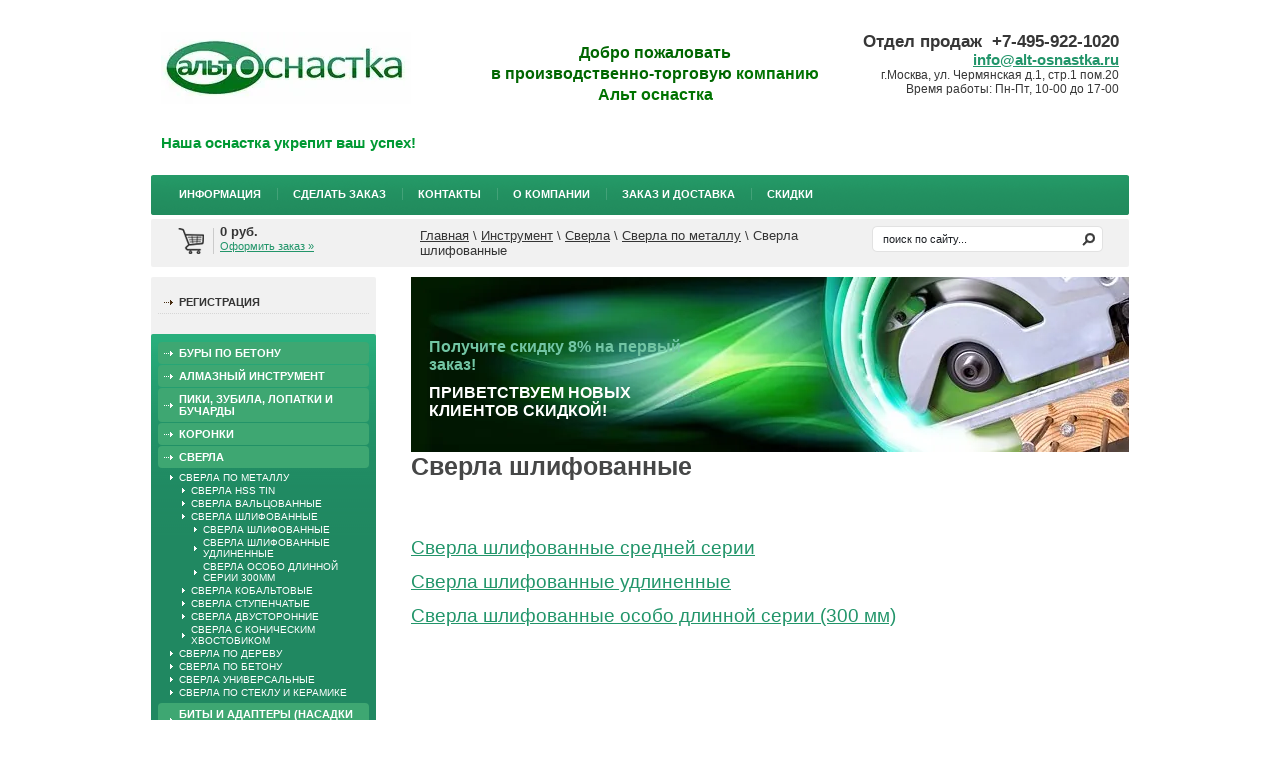

--- FILE ---
content_type: text/html; charset=utf-8
request_url: https://alt-osnastka.ru/folder/sverla-shlifovannye
body_size: 8486
content:
      
<!doctype html>
<!--[if lt IE 7]> <html class="no-js lt-ie9 lt-ie8 lt-ie7" lang="en"> <![endif]-->
<!--[if IE 7]>    <html class="no-js lt-ie9 lt-ie8" lang="en"> <![endif]-->
<!--[if IE 8]>    <html class="no-js lt-ie9" lang="en"> <![endif]-->
<!--[if gt IE 8]><!--> 
<html class="no-js" lang="en"> <!--<![endif]--><head>
<link rel="icon" href="http://alt-osnastka.ru/favicon.ico" type="image/x-icon" />
<link rel="shortcut icon" href="http://alt-osnastka.ru/favicon.ico"type="image/x-icon" />
<meta name="robots" content="all"/>
<meta http-equiv="Content-Type" content="text/html; charset=UTF-8" />
<meta name="description" content="Сверла шлифованные Альт-оснастка доставляет оптом ручной инструмент и расходные материалы для строительных электроинструментов " />
<meta name="keywords" content="Сверла шлифованные расходные материалы к строительным инструментам с доставкой по России " />
<meta name="SKYPE_TOOLBAR" content="SKYPE_TOOLBAR_PARSER_COMPATIBLE" />
<title>Сверла шлифованные Строительный инструмент </title>
<link href="/t/v48/images/styles.css" rel="stylesheet" type="text/css" />
<link href="/g/css/styles_articles_tpl.css" rel="stylesheet" type="text/css" />
<link href="/t/v48/images/styles_shop.css" rel="stylesheet" type="text/css" />
<style type="text/css">.highslide img{border:0px none !important; display:block}</style><link href="/t/v48/images/bxslider/jquery.bxslider.css" rel="stylesheet" type="text/css" />
<meta name="yandex-verification" content="3eff2744cbdba77a" />
<meta name="google-site-verification" content="a6mirtbsMe1X2p5nKsTUVJkHRRfWQqoa_OniJqBfEOk" />

            <!-- 46b9544ffa2e5e73c3c971fe2ede35a5 -->
            <script src='/shared/s3/js/lang/ru.js'></script>
            <script src='/shared/s3/js/common.min.js'></script>
        <link rel='stylesheet' type='text/css' href='/shared/s3/css/calendar.css' /><link rel='stylesheet' type='text/css' href='/shared/highslide-4.1.13/highslide.min.css'/>
<script type='text/javascript' src='/shared/highslide-4.1.13/highslide.packed.js'></script>
<script type='text/javascript'>
hs.graphicsDir = '/shared/highslide-4.1.13/graphics/';
hs.outlineType = null;
hs.showCredits = false;
hs.lang={cssDirection:'ltr',loadingText:'Загрузка...',loadingTitle:'Кликните чтобы отменить',focusTitle:'Нажмите чтобы перенести вперёд',fullExpandTitle:'Увеличить',fullExpandText:'Полноэкранный',previousText:'Предыдущий',previousTitle:'Назад (стрелка влево)',nextText:'Далее',nextTitle:'Далее (стрелка вправо)',moveTitle:'Передвинуть',moveText:'Передвинуть',closeText:'Закрыть',closeTitle:'Закрыть (Esc)',resizeTitle:'Восстановить размер',playText:'Слайд-шоу',playTitle:'Слайд-шоу (пробел)',pauseText:'Пауза',pauseTitle:'Приостановить слайд-шоу (пробел)',number:'Изображение %1/%2',restoreTitle:'Нажмите чтобы посмотреть картинку, используйте мышь для перетаскивания. Используйте клавиши вперёд и назад'};</script>

<script type="text/javascript" src="/g/libs/jquery/1.7.2/jquery.min.js"></script>
<script type="text/javascript" src="/t/v48/images/bxslider/jquery.bxslider.min.js"></script>
<script type="text/javascript" src="/t/v48/images/no_cookies.js"></script>
<script type="text/javascript" src="/shared/s3/js/shop_pack_3.js"></script>
<script type="text/javascript" src="/t/v48/images/shop_easing.js"></script>
<script type="text/javascript" src="/t/v48/images/modernizr-2.5.3.min.js"></script>
<script type="text/javascript">    
    hs.captionId   = 'the-caption';
    hs.outlineType = 'rounded-white';
    widgets.addOnloadEvent(function() {
        hs.preloadImages(5);
    });
</script>
<script type="text/javascript">
$(function(){	
$('.bxslider').bxSlider({
	mode:'fade',
	speed:1000,
	pause:8000,
	auto:true,    
  	controls:false,
  	pager:false
});	
})
</script>
</head>
<body>
<script type="text/javascript" src="/t/v48/images/nocopy.for.all.js"></script>
<div class="site-wrap">
    <header class="site-header">
    	<div class="block-t">
        <table class="table-default">
        <tr>
        <td class="col-1">
        <div class="site-logo"><p>&nbsp;</p>

<p><a href="/"><img alt="logo_altosnastka_sml" height="72" src="/thumb/2/-eP_S2KWYTfz-UN5c2AhVA/360r300/d/logo_altosnastka_sml.jpg" style="border-width: 0;" title="" width="250" /></a></p>

<p>&nbsp;</p>

<p>&nbsp;</p>

<p><span style="color:#009933;"><strong><span style="font-size: 11pt;">Наша оснастка укрепит ваш успех!</span></strong></span></p>

<p>&nbsp;</p></div>
        </td>
        <td class="col-2">
        <div class="site-slogan"><p style="text-align: center;"><span style="color:#006600;"><span style="font-family: arial,helvetica,sans-serif;"><span style="font-family: arial,helvetica,sans-serif;"><strong><span style="font-family: arial,helvetica,sans-serif; font-size: 12pt;">Добро пожаловать </span></strong></span></span></span></p>

<p style="text-align: center;"><span style="color:#006600;"><span style="font-family: arial,helvetica,sans-serif;"><span style="font-family: arial,helvetica,sans-serif;"><strong><span style="font-family: arial,helvetica,sans-serif; font-size: 12pt;">в производственно-торговую</span></strong></span></span></span><span style="color:#009933;"><span style="font-family: arial,helvetica,sans-serif;"><span style="font-family: arial,helvetica,sans-serif;"><strong><span style="font-family: arial,helvetica,sans-serif; font-size: 12pt;">&nbsp;</span></strong></span></span></span><span style="color:#2c3e50;"><strong style="font-size: 16px; color: #007300; font-family: arial, helvetica, sans-serif;">компанию</strong></span></p>

<p style="text-align: center;"><span style="color:#2c3e50;"><strong style="font-size: 16px; color: #007300; font-family: arial, helvetica, sans-serif;">Альт оснастка</strong></span></p></div>
        </td>
        <td class="col-3">
        <div class="phone">
        <p style="text-align: right;"><strong style="font-size: 12pt;"><span style="font-size: 13pt;">Отдел продаж&nbsp; +7-495-922-1020</span></strong><br />
<span style="font-size: 11pt;"><a href="mailto:%20info@alt-osnastka.ru"><strong>info@alt-osnastka.ru</strong></a></span><br />
<span style="font-size: 9pt;">г.Москва, ул. Чермянская д.1, стр.1 пом.20<br />
Время работы: Пн-Пт, 10-00 до 17-00</span></p>
        </div>
        </td>
        </tr>
        </table>
        </div>
                <nav class="tmenu">
        	<ul class="menu-top">
            <li><a href="/news" >Информация</a></li><li><a href="/mailus" >Сделать заказ</a></li><li><a href="/address" >Контакты</a></li><li><a href="/about" >О компании</a></li><li><a href="/zakaz-i-dostavka" >Заказ и доставка</a></li><li><a href="/skidki" >Скидки</a></li>            </ul>
        	<div class="clear"></div>
        </nav>
            </header>
    <div class="block-top">
    	<nav class="site-search-wr">
            <form action="/search" method="get"  class="search-form" >
            <input name="search" type="text" class="search-text" onblur="this.value=this.value==''?'поиск по сайту...':this.value" onfocus="this.value=this.value=='поиск по сайту...'?'':this.value;" value="поиск по сайту..." />
            <input type="submit" class="search-button" value="" />
            <re-captcha data-captcha="recaptcha"
     data-name="captcha"
     data-sitekey="6LddAuIZAAAAAAuuCT_s37EF11beyoreUVbJlVZM"
     data-lang="ru"
     data-rsize="invisible"
     data-type="image"
     data-theme="light"></re-captcha></form>
        </nav>
        <div id="cart">
            <div class="sum"><span id="cart_total">0</span> руб.</div>
            <div><a href="/magazin/cart">Оформить заказ &raquo;</a></div>
            <div class="added-to-cart" id="shop-added">Добавлено в корзину</div>
        </div>
        <div class="site-path">
<a href="/">Главная</a>
<span class="strelochka"> \ </span>
<a href="/magazin">Инструмент</a>
<span class="strelochka"> \ </span><a href="/magazin/folder/sverla">Сверла</a>
<span class="strelochka"> \ </span><a href="/magazin/folder/sverla-po-metallu">Сверла по металлу</a>
<span class="strelochka"> \ </span>Сверла шлифованные
    
  
    
</div>    </div>
    <div class="mainclear">
        <div class="maincontent">
            <div class="bodycontent">
                                
                		<ul class="bxslider">
                		    <li>
                        <img src="/thumb/2/lKYyQHSBeG_A4-okM5GX1Q/718c175/d/bg-block-01.jpg" alt="Получите скидку 8%  на первый заказ!" />
		        <div class="slider-caption">
                            <a href="http://alt-osnastka.ru/news/news_post/privetstvuem-novyh-klientov-skidkoj">			        <div class="slider-caption-title">Получите скидку 8%  на первый заказ!</div>
	                        <div class="slider-caption-text"><p><span style="color:#ffffff;"><strong><span style="font-size:12pt;">ПРИВЕТСТВУЕМ НОВЫХ КЛИЕНТОВ СКИДКОЙ!</span></strong></span></p>

<p>&nbsp;</p></div>	                
                            </a>                        </div>		
		    </li>
                		    <li>
                        <img src="/thumb/2/_P-t0grBbo9V4_lk08LkIw/718c175/d/collage-saw-blades-banner-2018-01.jpg" alt="Пильные диски ALT" />
		        <div class="slider-caption">
                            <a href="http://alt-osnastka.ru/magazin/folder/pilnye_diski">			        <div class="slider-caption-title">Пильные диски ALT</div>
	                        <div class="slider-caption-text"><div><span style="font-size:13pt;"><span style="color:#336666;"><strong>Отличное качество, отличная цена!</strong></span></span></div></div>	                
                            </a>                        </div>		
		    </li>
                		    <li>
                        <img src="/thumb/2/YCTnxgU6oIe4M2vc2gpF0A/718c175/d/collage-hss-drills1.jpg" alt="Сверла ALT" />
		        <div class="slider-caption">
                            <a href="http://alt-osnastka.ru/magazin/folder/sverla-kobaltovye-m35-s-mnogogrannoj-zatochkoj-i-hvotovik-3-grani">			        <div class="slider-caption-title">Сверла ALT</div>
	                        <div class="slider-caption-text"></div>	                
                            </a>                        </div>		
		    </li>
                		    <li>
                        <img src="/thumb/2/07cdgjJxh1rBny9x8130dg/718c175/d/banner.jpg" alt="100% в наличии!" />
		        <div class="slider-caption">
                            <a href="http://alt-osnastka.ru/news">			        <div class="slider-caption-title">100% в наличии!</div>
	                        <div class="slider-caption-text"><div>&nbsp;</div>

<div><span style="font-size:11pt;">Широкий ассортимент буров, сверл, алмазного инструмента и многое другое!</span></div>

<p>&nbsp;</p>

<p>&nbsp;</p>

<p>&nbsp;</p></div>	                
                            </a>                        </div>		
		    </li>
                		    <li>
                        <img src="/thumb/2/kt6liC5h6wqfOdiF0i910A/718c175/d/banner_march.png" alt="Изменения условий бесплатной доставки" />
		        <div class="slider-caption">
                            <a href="https://alt-osnastka.ru/news/news_post/izmeneniya-uslovij-besplatnoj-dostavki-v-regiony">			        <div class="slider-caption-title">Изменения условий бесплатной доставки</div>
	                        <div class="slider-caption-text"><p>&nbsp;</p>

<p>&nbsp;</p>

<div><span style="color:#444444;"><span style="font-size: 13.3333px;"><b>БЕСПЛАТНАЯ ДОСТАВКА заказов по Москве и ближайшему подмосковью и в регионы до пункта выдачи ТК в городе назначения!</b></span></span></div>

<p>&nbsp;</p>

<p>&nbsp;</p></div>	                
                            </a>                        </div>		
		    </li>
                		</ul>
		                
                <h1>Сверла шлифованные</h1>


<script type="text/javascript" language="javascript" charset="utf-8">
// <![CDATA[
    var S3Shop = {
        customFields: {
"pre_packing" : {
		"name" : "Фасовка",
        "type" : "text",
        "size" : 70,
        "maxlength" : 2000
    }
},
        customFieldNames: null    };
// ]]>
</script>
<script type="text/javascript" language="javascript" charset="utf-8">/* <![CDATA[ */
/* ]]> */
</script>



 
 <br />
<br clear="all" />



<div class="shop-folder-desc2"><p><span style="font-size:14pt;"><a href="/magazin/folder/sverla-shlifovannye-po-metallu">Сверла шлифованные средней серии</a></span></p>

<p><span style="font-size:14pt;"><a href="/magazin/folder/sverla-udlinennye">Сверла шлифованные удлиненные</a></span></p>

<p><span style="font-size:14pt;"><a href="/sverla-po-metallu-superdlinnaya-seriya-300mm">Сверла шлифованные особо длинной серии (300 мм)</a></span></p></div><br clear="all" /><br />


<div class="clear"></div>
            </div>
        </div>
        <aside class="aside-left">
        	<div class="lmenu">
            	            	<nav>
                	<ul class="menu-left">
                                            <li><a href="/registraciya" >Регистрация</a></li>
                                        </ul>
                </nav>
                                 
                <nav>
                	<ul class="shop-folders">
                                                                                            <li><a href="/magazin/folder/bury-po-betonu">Буры по бетону</a>
                                                                                                                                                        </li>
                                                                                                                                    <li><a href="/magazin/folder/almaznyy_instrument">Алмазный инструмент</a>
                                                                                                                                                        </li>
                                                                                                                                    <li><a href="/magazin/folder/dolota_zubila">Пики, зубила, лопатки и бучарды</a>
                                                                                                                                                        </li>
                                                                                                                                    <li><a href="/magazin/folder/koronki">Коронки</a>
                                                                                                                                                        </li>
                                                                                                                                    <li><a href="/magazin/folder/sverla">Сверла</a>
                                                                                                                                                        <ul>
                                                                                                    <li><a href="/magazin/folder/sverla-po-metallu">Сверла по металлу</a>
                                                                                                                                                        <ul>
                                                                                                    <li><a href="/folder/sverla-hss-tin">Сверла HSS TiN</a>
                                                                                                                                                        </li>
                                                                                                                                    <li><a href="/magazin/folder/sverla-valcovannye">Сверла вальцованные</a>
                                                                                                                                                        </li>
                                                                                                                                    <li><a href="/folder/sverla-shlifovannye">Сверла шлифованные</a>
                                                                                                                                                        <ul>
                                                                                                    <li><a href="/magazin/folder/sverla-shlifovannye-po-metallu">Сверла шлифованные</a>
                                                                                                                                                        </li>
                                                                                                                                    <li><a href="/magazin/folder/sverla-udlinennye">Сверла шлифованные удлиненные</a>
                                                                                                                                                        </li>
                                                                                                                                    <li><a href="/sverla-po-metallu-superdlinnaya-seriya-300mm">Сверла особо длинной серии 300мм</a>
                                                                                                                                                        </li>
                                                                    </ul></li>
                                                                                                                                    <li><a href="/folder/sverla-kobaltovye">Сверла кобальтовые</a>
                                                                                                                                                        </li>
                                                                                                                                    <li><a href="/magazin/folder/sverla-po-metallu-stupenchatye">Сверла ступенчатые</a>
                                                                                                                                                        </li>
                                                                                                                                    <li><a href="/magazin/folder/sverla-po-metallu-dvustoronnie">Сверла двусторонние</a>
                                                                                                                                                        </li>
                                                                                                                                    <li><a href="/magazin/folder/sverla-s-konicheskim-hvostovikom">Сверла с коническим хвостовиком</a>
                                                                                                                                                        </li>
                                                                    </ul></li>
                                                                                                                                    <li><a href="/magazin/folder/sverla-po-derevu">Сверла по дереву</a>
                                                                                                                                                        </li>
                                                                                                                                    <li><a href="/magazin/folder/sverla-po-betonu">Сверла по бетону</a>
                                                                                                                                                        </li>
                                                                                                                                    <li><a href="/magazin/folder/229305406">Сверла универсальные</a>
                                                                                                                                                        </li>
                                                                                                                                    <li><a href="/magazin/folder/sverla-po-steklu-i-keramike">Сверла по стеклу и керамике</a>
                                                                                                                                                        </li>
                                                                    </ul></li>
                                                                                                                                    <li><a href="/magazin/folder/bity-i-adaptery-dlya-shurupovertov">Биты и адаптеры (насадки для шуруповерта)</a>
                                                                                                                                                        </li>
                                                                                                                                    <li><a href="/magazin/folder/pilnye_diski">Пильные диски</a>
                                                                                                                                                        </li>
                                                                                                                                    <li><a href="/magazin/folder/pilki_dlya_lobzikov">Пилки для лобзиков</a>
                                                                                                                                                        </li>
                                                                                                                                    <li><a href="/magazin/folder/frezy_po_derevu">Фрезы по дереву</a>
                                                                                                                                                        </li>
                                                                                                                                    <li><a href="/magazin/folder/borfrezy-po-metallu">Борфрезы по металлу</a>
                                                                                                                                                        </li>
                                                                                                                                    <li><a href="/magazin/folder/shlifovalnye-materialy">Шлифовальные материалы</a>
                                                                                                                                                        </li>
                                                                                                                                    <li><a href="/magazin/folder/otreznye-i-zachistnye-krugi">Отрезные и зачистные круги</a>
                                                                                                                                                        </li>
                                                                                                                                    <li><a href="/magazin/folder/ruchnoy-instrument">Ручной инструмент</a>
                                                                                                                                                        </li>
                                                                                                                                    <li><a href="/magazin/folder/osnastka-raznaya">Патроны-переходники для ручного инструмента и цепи для бензопил</a>
                                                                                                                                                        </li>
                                                                                                                                    <li><a href="/magazin/folder/hozyajstvennyj-inventar">Хозяйственный инвентарь</a>
                                                                                         </li></ul>
                                     </nav>
                            </div>
                                    <div class="news">
            	<div class="news-name">Новости</div>
                                <article class="news-wrap">
                <time datetime="2026-01-20 14:45:08">20.01.2026</time>
                <div class="news-title"><a href="/news/news_post/bury-sds-maks-dlinoj-2000mm">Буры СДС Макс длиной 2000мм! </a></div>
                <div></div>
                </article>
                                <article class="news-wrap">
                <time datetime="2026-01-12 13:38:12">12.01.2026</time>
                <div class="news-title"><a href="/news/news_post/vazhnaya-informaciya-po-cenam-1">Важная информация по ценам </a></div>
                <div></div>
                </article>
                                <article class="news-wrap">
                <time datetime="2025-11-18 14:22:36">18.11.2025</time>
                <div class="news-title"><a href="/news/news_post/specialnye-ceny-na-opredelennye-gruppy-tovarov">Специальные цены на определенные группы товаров! </a></div>
                <div></div>
                </article>
                                <article class="news-wrap">
                <time datetime="2025-07-23 16:08:20">23.07.2025</time>
                <div class="news-title"><a href="/news/news_post/burovye-novosti">Буровые новости! </a></div>
                <div></div>
                </article>
                                <article class="news-wrap">
                <time datetime="2025-06-03 12:03:18">03.06.2025</time>
                <div class="news-title"><a href="/news/news_post/spiralnye-sverla-po-derevu-obnovili-ceny-i-assortiment">Спиральные сверла по дереву - обновили цены и ассортимент! </a></div>
                <div></div>
                </article>
                            </div>
                                            </aside>
    </div>
<div id="clear-footer"></div>
</div>
<footer class="site-footer">
		<ul class="menu-bottom">
                <li><a href="/news" >Информация</a></li>
                    <li><a href="/mailus" >Сделать заказ</a></li>
                    <li><a href="/address" >Контакты</a></li>
                    <li><a href="/about" >О компании</a></li>
                    <li><a href="/zakaz-i-dostavka" >Заказ и доставка</a></li>
                    <li><a href="/skidki" >Скидки</a></li>
            </ul>
        <div class="site-copyright"><span style='font-size:14px;' class='copyright'><!--noindex--><a target="_blank" href="https://megagroup.ru"  title="Создание сайтов в " rel="nofollow" class="copyright">Создание сайтов</a>: megagroup.ru<!--/noindex--></span></div>
    <div class="site-name-bottom">
    &copy; 2013 - 2026 ООО "Альт оснастка"
    </div>
    <div class="site-counters"><!--LiveInternet counter--><script type="text/javascript"><!--
document.write("<a href='http://www.liveinternet.ru/click' "+
"target=_blank><img src='//counter.yadro.ru/hit?t45.3;r"+
escape(document.referrer)+((typeof(screen)=="undefined")?"":
";s"+screen.width+"*"+screen.height+"*"+(screen.colorDepth?
screen.colorDepth:screen.pixelDepth))+";u"+escape(document.URL)+
";"+Math.random()+
"' alt='' title='LiveInternet' "+
"border='0' width='31' height='31'><\/a>")
//--></script><!--/LiveInternet-->


<!-- Rating@Mail.ru counter -->
<script type="text/javascript">//<![CDATA[
(function(w,n,d,r,s){d.write('<a href="http://top.mail.ru/jump?from=2349837"><img src="'+
('https:'==d.location.protocol?'https:':'http:')+'//top-fwz1.mail.ru/counter?id=2349837;t=68;js=13'+
((r=d.referrer)?';r='+escape(r):'')+((s=w.screen)?';s='+s.width+'*'+s.height:'')+';_='+Math.random()+
'" style="border:0;" height="31" width="38" alt="Рейтинг@Mail.ru" /><\/a>');})(window,navigator,document);//]]>
</script><noscript><a href="http://top.mail.ru/jump?from=2349837">
<img src="//top-fwz1.mail.ru/counter?id=2349837;t=68;js=na" style="border:0;"
height="31" width="38" alt="Рейтинг@Mail.ru" /></a></noscript>
<!-- //Rating@Mail.ru counter -->

<!-- Yandex.Metrika informer -->
<a href="https://metrika.yandex.ru/stat/?id=21247564&amp;from=informer"
target="_blank" rel="nofollow"><img src="//bs.yandex.ru/informer/21247564/2_1_FFFFFFFF_EFEFEFFF_0_pageviews"
style="width:80px; height:31px; border:0;" alt="Яндекс.Метрика" title="Яндекс.Метрика: данные за сегодня (просмотры)" onclick="try{Ya.Metrika.informer({i:this,id:21247564,lang:'ru'});return false}catch(e){}"/></a>
<!-- /Yandex.Metrika informer -->

<!-- Yandex.Metrika counter -->
<script type="text/javascript">
(function (d, w, c) {
    (w[c] = w[c] || []).push(function() {
        try {
            w.yaCounter21247564 = new Ya.Metrika({id:21247564,
                    webvisor:true,
                    clickmap:true,
                    trackLinks:true,
                    accurateTrackBounce:true});
        } catch(e) { }
    });

    var n = d.getElementsByTagName("script")[0],
        s = d.createElement("script"),
        f = function () { n.parentNode.insertBefore(s, n); };
    s.type = "text/javascript";
    s.async = true;
    s.src = (d.location.protocol == "https:" ? "https:" : "http:") + "//mc.yandex.ru/metrika/watch.js";

    if (w.opera == "[object Opera]") {
        d.addEventListener("DOMContentLoaded", f, false);
    } else { f(); }
})(document, window, "yandex_metrika_callbacks");
</script>
<noscript><div><img src="//mc.yandex.ru/watch/21247564" style="position:absolute; left:-9999px;" alt="" /></div></noscript>
<!-- /Yandex.Metrika counter -->
<!--__INFO2026-02-01 01:21:19INFO__-->
</div>
</footer>
<!-- j.e. -->

<!-- assets.bottom -->
<!-- </noscript></script></style> -->
<script src="/my/s3/js/site.min.js?1769681696" ></script>
<script src="/my/s3/js/site/defender.min.js?1769681696" ></script>
<script src="https://cp.onicon.ru/loader/571f1154286688a54d8b476d.js" data-auto async></script>
<script >/*<![CDATA[*/
var megacounter_key="c45dfa23b6947cdd2a2e430459c3d238";
(function(d){
    var s = d.createElement("script");
    s.src = "//counter.megagroup.ru/loader.js?"+new Date().getTime();
    s.async = true;
    d.getElementsByTagName("head")[0].appendChild(s);
})(document);
/*]]>*/</script>
<script >/*<![CDATA[*/
$ite.start({"sid":602713,"vid":604423,"aid":661178,"stid":4,"cp":21,"active":true,"domain":"alt-osnastka.ru","lang":"ru","trusted":false,"debug":false,"captcha":3,"onetap":[{"provider":"vkontakte","provider_id":"51960935","code_verifier":"FTMTW3II20ZjOIjINY2wWMUMYI24QZUM3jGJ1ZzNmmT"}]});
/*]]>*/</script>
<!-- /assets.bottom -->
</body>
</html>

--- FILE ---
content_type: text/javascript
request_url: https://counter.megagroup.ru/c45dfa23b6947cdd2a2e430459c3d238.js?r=&s=1280*720*24&u=https%3A%2F%2Falt-osnastka.ru%2Ffolder%2Fsverla-shlifovannye&t=%D0%A1%D0%B2%D0%B5%D1%80%D0%BB%D0%B0%20%D1%88%D0%BB%D0%B8%D1%84%D0%BE%D0%B2%D0%B0%D0%BD%D0%BD%D1%8B%D0%B5%20%D0%A1%D1%82%D1%80%D0%BE%D0%B8%D1%82%D0%B5%D0%BB%D1%8C%D0%BD%D1%8B%D0%B9%20%D0%B8%D0%BD%D1%81%D1%82%D1%80%D1%83%D0%BC%D0%B5%D0%BD%D1%82&fv=0,0&en=1&rld=0&fr=0&callback=_sntnl1769914700964&1769914700964
body_size: 87
content:
//:1
_sntnl1769914700964({date:"Sun, 01 Feb 2026 02:58:21 GMT", res:"1"})